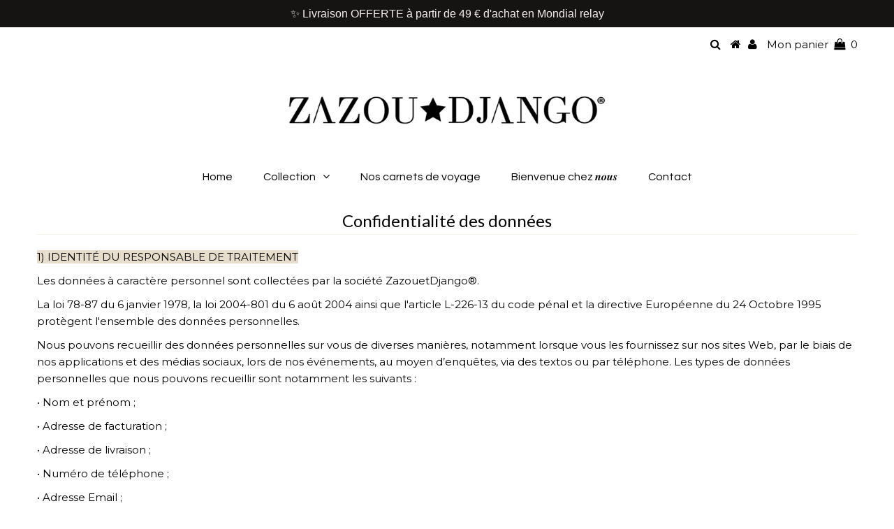

--- FILE ---
content_type: text/html; charset=utf-8
request_url: https://zazouetdjango.com/pages/confidentialite
body_size: 18219
content:
<!DOCTYPE html>
<!--[if lt IE 7 ]><html class="ie ie6" lang="en"> <![endif]-->
<!--[if IE 7 ]><html class="ie ie7" lang="en"> <![endif]-->
<!--[if IE 8 ]><html class="ie ie8" lang="en"> <![endif]-->
<!--[if (gte IE 9)|!(IE)]><!--><html lang="en"> <!--<![endif]-->
<head>
                



  <meta charset="utf-8" />
  

<meta property="og:type" content="website">
<meta property="og:title" content="Confidentialité des données">
<meta property="og:url" content="https://zazouetdjango.com/pages/confidentialite">

<meta property="og:description" content="1) IDENTITÉ DU RESPONSABLE DE TRAITEMENT Les données à caractère personnel sont collectées par la société ZazouetDjango®.  La loi 78-87 du 6 janvier 1978, la loi 2004-801 du 6 août 2004 ainsi que l&#39;article L-226-13 du code pénal et la directive Européenne du 24 Octobre 1995 protègent l&#39;ensemble des données personnelles">



<meta property="og:site_name" content="Zazou&amp;Django">



<meta name="twitter:card" content="summary">


<meta name="twitter:site" content="@">


  <!-- Basic Page Needs
================================================== -->

  <title>
    Confidentialité des données &ndash; Zazou&amp;Django
  </title>
  
  <meta name="description" content="1) IDENTITÉ DU RESPONSABLE DE TRAITEMENT Les données à caractère personnel sont collectées par la société ZazouetDjango®.  La loi 78-87 du 6 janvier 1978, la loi 2004-801 du 6 août 2004 ainsi que l&#39;article L-226-13 du code pénal et la directive Européenne du 24 Octobre 1995 protègent l&#39;ensemble des données personnelles" />
  
  <link rel="canonical" href="https://zazouetdjango.com/pages/confidentialite" />

  <!-- CSS
================================================== -->

  















  <link href='//fonts.googleapis.com/css?family=Lato:300,400,700' rel='stylesheet' type='text/css'>












  <link href='//fonts.googleapis.com/css?family=Montserrat:400,700' rel='stylesheet' type='text/css'>





















  <link href='//fonts.googleapis.com/css?family=Questrial' rel='stylesheet' type='text/css'>


















  <link href="//zazouetdjango.com/cdn/shop/t/76/assets/stylesheet.css?v=2168929748980777951768055222" rel="stylesheet" type="text/css" media="all" />
  <link href="//zazouetdjango.com/cdn/shop/t/76/assets/queries.css?v=26866010479752410391767860922" rel="stylesheet" type="text/css" media="all" />

  <!-- JS
================================================== -->

  <script type="text/javascript" src="//ajax.googleapis.com/ajax/libs/jquery/2.2.3/jquery.min.js"></script>

  <script src="//zazouetdjango.com/cdn/shop/t/76/assets/theme.js?v=182045134902041939851767860922" type="text/javascript"></script>
  <script src="//zazouetdjango.com/cdn/shopifycloud/storefront/assets/themes_support/option_selection-b017cd28.js" type="text/javascript"></script>

  

  <!--[if lt IE 9]>
<script src="//html5shim.googlecode.com/svn/trunk/html5.js"></script>
<![endif]-->

  <meta name="viewport" content="width=device-width, initial-scale=1, maximum-scale=1">

  

  
  <script>window.performance && window.performance.mark && window.performance.mark('shopify.content_for_header.start');</script><meta id="shopify-digital-wallet" name="shopify-digital-wallet" content="/31007780/digital_wallets/dialog">
<meta name="shopify-checkout-api-token" content="1a934918f9f13f79faf2f81c21d36425">
<meta id="in-context-paypal-metadata" data-shop-id="31007780" data-venmo-supported="false" data-environment="production" data-locale="fr_FR" data-paypal-v4="true" data-currency="EUR">
<script async="async" src="/checkouts/internal/preloads.js?locale=fr-FR"></script>
<link rel="preconnect" href="https://shop.app" crossorigin="anonymous">
<script async="async" src="https://shop.app/checkouts/internal/preloads.js?locale=fr-FR&shop_id=31007780" crossorigin="anonymous"></script>
<script id="apple-pay-shop-capabilities" type="application/json">{"shopId":31007780,"countryCode":"FR","currencyCode":"EUR","merchantCapabilities":["supports3DS"],"merchantId":"gid:\/\/shopify\/Shop\/31007780","merchantName":"Zazou\u0026Django","requiredBillingContactFields":["postalAddress","email","phone"],"requiredShippingContactFields":["postalAddress","email","phone"],"shippingType":"shipping","supportedNetworks":["visa","masterCard","amex","maestro"],"total":{"type":"pending","label":"Zazou\u0026Django","amount":"1.00"},"shopifyPaymentsEnabled":true,"supportsSubscriptions":true}</script>
<script id="shopify-features" type="application/json">{"accessToken":"1a934918f9f13f79faf2f81c21d36425","betas":["rich-media-storefront-analytics"],"domain":"zazouetdjango.com","predictiveSearch":true,"shopId":31007780,"locale":"fr"}</script>
<script>var Shopify = Shopify || {};
Shopify.shop = "zazouetdjango.myshopify.com";
Shopify.locale = "fr";
Shopify.currency = {"active":"EUR","rate":"1.0"};
Shopify.country = "FR";
Shopify.theme = {"name":"Copie de Copie de Copie de Copie de Copie de Co...","id":192340164945,"schema_name":"Testament","schema_version":"5.1.5","theme_store_id":623,"role":"main"};
Shopify.theme.handle = "null";
Shopify.theme.style = {"id":null,"handle":null};
Shopify.cdnHost = "zazouetdjango.com/cdn";
Shopify.routes = Shopify.routes || {};
Shopify.routes.root = "/";</script>
<script type="module">!function(o){(o.Shopify=o.Shopify||{}).modules=!0}(window);</script>
<script>!function(o){function n(){var o=[];function n(){o.push(Array.prototype.slice.apply(arguments))}return n.q=o,n}var t=o.Shopify=o.Shopify||{};t.loadFeatures=n(),t.autoloadFeatures=n()}(window);</script>
<script>
  window.ShopifyPay = window.ShopifyPay || {};
  window.ShopifyPay.apiHost = "shop.app\/pay";
  window.ShopifyPay.redirectState = null;
</script>
<script id="shop-js-analytics" type="application/json">{"pageType":"page"}</script>
<script defer="defer" async type="module" src="//zazouetdjango.com/cdn/shopifycloud/shop-js/modules/v2/client.init-shop-cart-sync_Lpn8ZOi5.fr.esm.js"></script>
<script defer="defer" async type="module" src="//zazouetdjango.com/cdn/shopifycloud/shop-js/modules/v2/chunk.common_X4Hu3kma.esm.js"></script>
<script defer="defer" async type="module" src="//zazouetdjango.com/cdn/shopifycloud/shop-js/modules/v2/chunk.modal_BV0V5IrV.esm.js"></script>
<script type="module">
  await import("//zazouetdjango.com/cdn/shopifycloud/shop-js/modules/v2/client.init-shop-cart-sync_Lpn8ZOi5.fr.esm.js");
await import("//zazouetdjango.com/cdn/shopifycloud/shop-js/modules/v2/chunk.common_X4Hu3kma.esm.js");
await import("//zazouetdjango.com/cdn/shopifycloud/shop-js/modules/v2/chunk.modal_BV0V5IrV.esm.js");

  window.Shopify.SignInWithShop?.initShopCartSync?.({"fedCMEnabled":true,"windoidEnabled":true});

</script>
<script>
  window.Shopify = window.Shopify || {};
  if (!window.Shopify.featureAssets) window.Shopify.featureAssets = {};
  window.Shopify.featureAssets['shop-js'] = {"shop-cart-sync":["modules/v2/client.shop-cart-sync_hBo3gat_.fr.esm.js","modules/v2/chunk.common_X4Hu3kma.esm.js","modules/v2/chunk.modal_BV0V5IrV.esm.js"],"init-fed-cm":["modules/v2/client.init-fed-cm_BoVeauXL.fr.esm.js","modules/v2/chunk.common_X4Hu3kma.esm.js","modules/v2/chunk.modal_BV0V5IrV.esm.js"],"init-shop-email-lookup-coordinator":["modules/v2/client.init-shop-email-lookup-coordinator_CX4-Y-CZ.fr.esm.js","modules/v2/chunk.common_X4Hu3kma.esm.js","modules/v2/chunk.modal_BV0V5IrV.esm.js"],"init-windoid":["modules/v2/client.init-windoid_iuUmw7cp.fr.esm.js","modules/v2/chunk.common_X4Hu3kma.esm.js","modules/v2/chunk.modal_BV0V5IrV.esm.js"],"shop-button":["modules/v2/client.shop-button_DumFxEIo.fr.esm.js","modules/v2/chunk.common_X4Hu3kma.esm.js","modules/v2/chunk.modal_BV0V5IrV.esm.js"],"shop-cash-offers":["modules/v2/client.shop-cash-offers_BPdnZcGX.fr.esm.js","modules/v2/chunk.common_X4Hu3kma.esm.js","modules/v2/chunk.modal_BV0V5IrV.esm.js"],"shop-toast-manager":["modules/v2/client.shop-toast-manager_sjv6XvZD.fr.esm.js","modules/v2/chunk.common_X4Hu3kma.esm.js","modules/v2/chunk.modal_BV0V5IrV.esm.js"],"init-shop-cart-sync":["modules/v2/client.init-shop-cart-sync_Lpn8ZOi5.fr.esm.js","modules/v2/chunk.common_X4Hu3kma.esm.js","modules/v2/chunk.modal_BV0V5IrV.esm.js"],"init-customer-accounts-sign-up":["modules/v2/client.init-customer-accounts-sign-up_DQVKlaja.fr.esm.js","modules/v2/client.shop-login-button_DkHUpD44.fr.esm.js","modules/v2/chunk.common_X4Hu3kma.esm.js","modules/v2/chunk.modal_BV0V5IrV.esm.js"],"pay-button":["modules/v2/client.pay-button_DN6Ek-nh.fr.esm.js","modules/v2/chunk.common_X4Hu3kma.esm.js","modules/v2/chunk.modal_BV0V5IrV.esm.js"],"init-customer-accounts":["modules/v2/client.init-customer-accounts_BQOJrVdv.fr.esm.js","modules/v2/client.shop-login-button_DkHUpD44.fr.esm.js","modules/v2/chunk.common_X4Hu3kma.esm.js","modules/v2/chunk.modal_BV0V5IrV.esm.js"],"avatar":["modules/v2/client.avatar_BTnouDA3.fr.esm.js"],"init-shop-for-new-customer-accounts":["modules/v2/client.init-shop-for-new-customer-accounts_DW7xpOCZ.fr.esm.js","modules/v2/client.shop-login-button_DkHUpD44.fr.esm.js","modules/v2/chunk.common_X4Hu3kma.esm.js","modules/v2/chunk.modal_BV0V5IrV.esm.js"],"shop-follow-button":["modules/v2/client.shop-follow-button_CXr7UFuQ.fr.esm.js","modules/v2/chunk.common_X4Hu3kma.esm.js","modules/v2/chunk.modal_BV0V5IrV.esm.js"],"checkout-modal":["modules/v2/client.checkout-modal_CXg0VCPn.fr.esm.js","modules/v2/chunk.common_X4Hu3kma.esm.js","modules/v2/chunk.modal_BV0V5IrV.esm.js"],"shop-login-button":["modules/v2/client.shop-login-button_DkHUpD44.fr.esm.js","modules/v2/chunk.common_X4Hu3kma.esm.js","modules/v2/chunk.modal_BV0V5IrV.esm.js"],"lead-capture":["modules/v2/client.lead-capture_C9SxlK5K.fr.esm.js","modules/v2/chunk.common_X4Hu3kma.esm.js","modules/v2/chunk.modal_BV0V5IrV.esm.js"],"shop-login":["modules/v2/client.shop-login_DQBEMTrD.fr.esm.js","modules/v2/chunk.common_X4Hu3kma.esm.js","modules/v2/chunk.modal_BV0V5IrV.esm.js"],"payment-terms":["modules/v2/client.payment-terms_CokxZuo0.fr.esm.js","modules/v2/chunk.common_X4Hu3kma.esm.js","modules/v2/chunk.modal_BV0V5IrV.esm.js"]};
</script>
<script>(function() {
  var isLoaded = false;
  function asyncLoad() {
    if (isLoaded) return;
    isLoaded = true;
    var urls = ["https:\/\/shopify.covet.pics\/covet-pics-widget-inject.js?shop=zazouetdjango.myshopify.com","https:\/\/loox.io\/widget\/EJZmvb0TAo\/loox.1644487234532.js?shop=zazouetdjango.myshopify.com","https:\/\/cdn.seguno.com\/storefront.js?v=1.0.0\u0026id=bb15a62b9b6b4ee1affb8725c93d82e1\u0026bv=1710923649000\u0026cv=1642495027000\u0026shop=zazouetdjango.myshopify.com","https:\/\/cdn.shopify.com\/s\/files\/1\/3100\/7780\/t\/51\/assets\/booster_eu_cookie_31007780.js?v=1705059605\u0026shop=zazouetdjango.myshopify.com"];
    for (var i = 0; i < urls.length; i++) {
      var s = document.createElement('script');
      s.type = 'text/javascript';
      s.async = true;
      s.src = urls[i];
      var x = document.getElementsByTagName('script')[0];
      x.parentNode.insertBefore(s, x);
    }
  };
  if(window.attachEvent) {
    window.attachEvent('onload', asyncLoad);
  } else {
    window.addEventListener('load', asyncLoad, false);
  }
})();</script>
<script id="__st">var __st={"a":31007780,"offset":3600,"reqid":"24cad447-5aa4-49d2-bd87-1ef703b4cef7-1769919800","pageurl":"zazouetdjango.com\/pages\/confidentialite","s":"pages-48736469074","u":"6ef17e05eeb7","p":"page","rtyp":"page","rid":48736469074};</script>
<script>window.ShopifyPaypalV4VisibilityTracking = true;</script>
<script id="captcha-bootstrap">!function(){'use strict';const t='contact',e='account',n='new_comment',o=[[t,t],['blogs',n],['comments',n],[t,'customer']],c=[[e,'customer_login'],[e,'guest_login'],[e,'recover_customer_password'],[e,'create_customer']],r=t=>t.map((([t,e])=>`form[action*='/${t}']:not([data-nocaptcha='true']) input[name='form_type'][value='${e}']`)).join(','),a=t=>()=>t?[...document.querySelectorAll(t)].map((t=>t.form)):[];function s(){const t=[...o],e=r(t);return a(e)}const i='password',u='form_key',d=['recaptcha-v3-token','g-recaptcha-response','h-captcha-response',i],f=()=>{try{return window.sessionStorage}catch{return}},m='__shopify_v',_=t=>t.elements[u];function p(t,e,n=!1){try{const o=window.sessionStorage,c=JSON.parse(o.getItem(e)),{data:r}=function(t){const{data:e,action:n}=t;return t[m]||n?{data:e,action:n}:{data:t,action:n}}(c);for(const[e,n]of Object.entries(r))t.elements[e]&&(t.elements[e].value=n);n&&o.removeItem(e)}catch(o){console.error('form repopulation failed',{error:o})}}const l='form_type',E='cptcha';function T(t){t.dataset[E]=!0}const w=window,h=w.document,L='Shopify',v='ce_forms',y='captcha';let A=!1;((t,e)=>{const n=(g='f06e6c50-85a8-45c8-87d0-21a2b65856fe',I='https://cdn.shopify.com/shopifycloud/storefront-forms-hcaptcha/ce_storefront_forms_captcha_hcaptcha.v1.5.2.iife.js',D={infoText:'Protégé par hCaptcha',privacyText:'Confidentialité',termsText:'Conditions'},(t,e,n)=>{const o=w[L][v],c=o.bindForm;if(c)return c(t,g,e,D).then(n);var r;o.q.push([[t,g,e,D],n]),r=I,A||(h.body.append(Object.assign(h.createElement('script'),{id:'captcha-provider',async:!0,src:r})),A=!0)});var g,I,D;w[L]=w[L]||{},w[L][v]=w[L][v]||{},w[L][v].q=[],w[L][y]=w[L][y]||{},w[L][y].protect=function(t,e){n(t,void 0,e),T(t)},Object.freeze(w[L][y]),function(t,e,n,w,h,L){const[v,y,A,g]=function(t,e,n){const i=e?o:[],u=t?c:[],d=[...i,...u],f=r(d),m=r(i),_=r(d.filter((([t,e])=>n.includes(e))));return[a(f),a(m),a(_),s()]}(w,h,L),I=t=>{const e=t.target;return e instanceof HTMLFormElement?e:e&&e.form},D=t=>v().includes(t);t.addEventListener('submit',(t=>{const e=I(t);if(!e)return;const n=D(e)&&!e.dataset.hcaptchaBound&&!e.dataset.recaptchaBound,o=_(e),c=g().includes(e)&&(!o||!o.value);(n||c)&&t.preventDefault(),c&&!n&&(function(t){try{if(!f())return;!function(t){const e=f();if(!e)return;const n=_(t);if(!n)return;const o=n.value;o&&e.removeItem(o)}(t);const e=Array.from(Array(32),(()=>Math.random().toString(36)[2])).join('');!function(t,e){_(t)||t.append(Object.assign(document.createElement('input'),{type:'hidden',name:u})),t.elements[u].value=e}(t,e),function(t,e){const n=f();if(!n)return;const o=[...t.querySelectorAll(`input[type='${i}']`)].map((({name:t})=>t)),c=[...d,...o],r={};for(const[a,s]of new FormData(t).entries())c.includes(a)||(r[a]=s);n.setItem(e,JSON.stringify({[m]:1,action:t.action,data:r}))}(t,e)}catch(e){console.error('failed to persist form',e)}}(e),e.submit())}));const S=(t,e)=>{t&&!t.dataset[E]&&(n(t,e.some((e=>e===t))),T(t))};for(const o of['focusin','change'])t.addEventListener(o,(t=>{const e=I(t);D(e)&&S(e,y())}));const B=e.get('form_key'),M=e.get(l),P=B&&M;t.addEventListener('DOMContentLoaded',(()=>{const t=y();if(P)for(const e of t)e.elements[l].value===M&&p(e,B);[...new Set([...A(),...v().filter((t=>'true'===t.dataset.shopifyCaptcha))])].forEach((e=>S(e,t)))}))}(h,new URLSearchParams(w.location.search),n,t,e,['guest_login'])})(!0,!0)}();</script>
<script integrity="sha256-4kQ18oKyAcykRKYeNunJcIwy7WH5gtpwJnB7kiuLZ1E=" data-source-attribution="shopify.loadfeatures" defer="defer" src="//zazouetdjango.com/cdn/shopifycloud/storefront/assets/storefront/load_feature-a0a9edcb.js" crossorigin="anonymous"></script>
<script crossorigin="anonymous" defer="defer" src="//zazouetdjango.com/cdn/shopifycloud/storefront/assets/shopify_pay/storefront-65b4c6d7.js?v=20250812"></script>
<script data-source-attribution="shopify.dynamic_checkout.dynamic.init">var Shopify=Shopify||{};Shopify.PaymentButton=Shopify.PaymentButton||{isStorefrontPortableWallets:!0,init:function(){window.Shopify.PaymentButton.init=function(){};var t=document.createElement("script");t.src="https://zazouetdjango.com/cdn/shopifycloud/portable-wallets/latest/portable-wallets.fr.js",t.type="module",document.head.appendChild(t)}};
</script>
<script data-source-attribution="shopify.dynamic_checkout.buyer_consent">
  function portableWalletsHideBuyerConsent(e){var t=document.getElementById("shopify-buyer-consent"),n=document.getElementById("shopify-subscription-policy-button");t&&n&&(t.classList.add("hidden"),t.setAttribute("aria-hidden","true"),n.removeEventListener("click",e))}function portableWalletsShowBuyerConsent(e){var t=document.getElementById("shopify-buyer-consent"),n=document.getElementById("shopify-subscription-policy-button");t&&n&&(t.classList.remove("hidden"),t.removeAttribute("aria-hidden"),n.addEventListener("click",e))}window.Shopify?.PaymentButton&&(window.Shopify.PaymentButton.hideBuyerConsent=portableWalletsHideBuyerConsent,window.Shopify.PaymentButton.showBuyerConsent=portableWalletsShowBuyerConsent);
</script>
<script data-source-attribution="shopify.dynamic_checkout.cart.bootstrap">document.addEventListener("DOMContentLoaded",(function(){function t(){return document.querySelector("shopify-accelerated-checkout-cart, shopify-accelerated-checkout")}if(t())Shopify.PaymentButton.init();else{new MutationObserver((function(e,n){t()&&(Shopify.PaymentButton.init(),n.disconnect())})).observe(document.body,{childList:!0,subtree:!0})}}));
</script>
<link id="shopify-accelerated-checkout-styles" rel="stylesheet" media="screen" href="https://zazouetdjango.com/cdn/shopifycloud/portable-wallets/latest/accelerated-checkout-backwards-compat.css" crossorigin="anonymous">
<style id="shopify-accelerated-checkout-cart">
        #shopify-buyer-consent {
  margin-top: 1em;
  display: inline-block;
  width: 100%;
}

#shopify-buyer-consent.hidden {
  display: none;
}

#shopify-subscription-policy-button {
  background: none;
  border: none;
  padding: 0;
  text-decoration: underline;
  font-size: inherit;
  cursor: pointer;
}

#shopify-subscription-policy-button::before {
  box-shadow: none;
}

      </style>

<script>window.performance && window.performance.mark && window.performance.mark('shopify.content_for_header.end');</script>
  <script type="text/javascript">
    new WOW().init();
  </script>
  <link rel="next" href="/next"/>
  <link rel="prev" href="/prev"/>
<!-- "snippets/weglot_hreftags.liquid" was not rendered, the associated app was uninstalled -->

<!-- "snippets/weglot_switcher.liquid" was not rendered, the associated app was uninstalled -->
<script type="text/javascript">var ryviu_user_settings = {"design_settings":{"client_theme":"masonry","date":"d\/M\/yyyy","colection":true,"no_review":true,"reviews_per_page":"10","sort":"late","verify_reply":true,"verify_review":true,"defaultDate":"dd\/MM\/yy","showing":30,"no_number":false,"defautDate":"d\/M\/yyyy"},"form":{"colorTitle":"#696969","colorInput":"#464646","colorNotice":"#dd2c00","colorStarForm":"#ececec","starActivecolor":"#fdbc00","colorSubmit":"#ffffff","backgroundSubmit":"#00aeef","showtitleForm":true,"showTitle":true,"autoPublish":true,"loadAfterContentLoaded":true,"titleName":"Your Name","placeholderName":"John Smith","titleForm":"Rate Us","titleSuccess":"Thank you! Your review is submited.","noticeName":"Your name is required field","titleEmail":"Your Email","placeholderEmail":"example@yourdomain.com","noticeEmail":"Your email is required and valid email","titleSubject":"Review Title","placeholderSubject":"Look great","noticeSubject":"Title is required field","titleMessenger":"Review Content","noticeMessenger":"Your review is required field","placeholderMessenger":"Write something","titleSubmit":"SUBMIT YOUR REVIEWS"},"import_settings":{"disable_empty_reviews":true,"disable_less_reviews":3,"inCountries":[],"nameAuto":true,"number_export":20,"only_images":false,"remove_text":"","translate":true},"mail_settings":{"enableOrderHook":true,"autoSendRequest":true,"requestReviewTemplate":"default","questionTemplate":"default","replyTemplate":"default","newReviewNotice":true,"notiToCustomer":true,"notiToAdmin":true,"email_from_name":"Ryviu","email_from":"info@ryviu.io"},"questions":{"answer_form":"Your answers","answer_text":"Answer question","ask_community_text":"Ask the community","by_text":"Author","community_text":"Ask the community here","des_form":"Ask a question to the community here","email_form":"Your E-Mail Adresse","helpful_text":"Most helpful","input_text":"Have a question? Search for answers","name_form":"Your Name","newest_text":"Latest New","notice_form":"Complete before submitting","of_text":"of","on_text":"am","placeholder_answer_form":"Answer is a required field!","placeholder_question_form":"Question is a required field!","question_answer_form":"Question","question_form":"Your question","questions_text":"questions","showing_text":"Show","submit_answer_form":"Send a reply","submit_form":"Send a question","titleCustomer":"","title_answer_form":"Answer question","title_form":"No answer found?","write_question_text":"Ask a question"},"review_widget":{"star":1,"hidedate":false,"noreview":true,"showspam":true,"style":"style2","order_by":"late","starStyle":"style1","starActiveStyle":"style1","starcolor":"#e6e6e6","dateSelect":"dateDefaut","title":true,"noavatar":false,"nostars":false,"customDate":"dd\/MM\/yy","starActivecolor":"#CBB894","colorTitle":"#6c8187","colorAvatar":"#f8f8f8","colorWrite":"#ffffff","backgroundWrite":"rgb(203, 184, 148)","colorVerified":"#05d92d","nowrite":false,"disablePurchase":false,"disableWidget":false,"disableReply":false,"disableHelpul":false,"nolastname":false,"hideFlag":false,"payment_type":"Monthly","reviewText":"Avis","outofText":"out of","starsText":"\u00e9toiles","helpulText":"Besoin d'aide ?","ryplyText":"Commentaires","latestText":"Derniers post\u00e9s","oldestText":"Plus anciens","tstar5":"Excellent","tstar4":"Tr\u00e8s bien","tstar3":"Moyen","tstar2":"Mauvais","tstar1":"Tr\u00e8s mauvais","showingText":"Voir","ofText":"de","reviewsText":"Avis","noReviews":"No reviews","firstReview":"Write a first review now","showText":"Show:","sortbyText":"Sort by:","titleWrite":"\u00c9crire un avis","textVerified":"Achat v\u00e9rifi\u00e9","titleCustomer":"Avis clients","backgroundRyviu":"transparent","paddingTop":"0","paddingLeft":"0","paddingRight":"0","paddingBottom":"0","borderWidth":"0","borderStyle":"solid","borderColor":"#ffffff","show_title_customer":false,"filter_reviews":"all","filter_reviews_local":"US","random_from":0,"random_to":20,"starHeight":13,"reviewTotalText":"Avis","reviewTotalTexts":"Avis","customerPhotos":"Photos clients","filter_review":"Filtrer avis","filter_photo":"Avec photos","filter_replies":"Avec r\u00e9ponses","clearText":"Effacer","replyText":"R\u00e9pondre","repliesText":"R\u00e9ponses","filter_list":"Filtrer","starText":"\u00c9toile","thankYou":"Merci !","clear_all":"Effacer tout","submitDoneText":"Votre avis a bien \u00e9t\u00e9 envoy\u00e9","average":"Note"}};</script>
	  
<!-- RYVIU APP :: Settings global -->	
    <script>
        var ryviu_global_settings = {"design_settings":{"client_theme":"masonry","date":"d\/M\/yyyy","colection":true,"no_review":true,"reviews_per_page":"10","sort":"late","verify_reply":true,"verify_review":true,"defaultDate":"dd\/MM\/yy","showing":30,"no_number":false,"defautDate":"d\/M\/yyyy"},"form":{"colorTitle":"#696969","colorInput":"#464646","colorNotice":"#dd2c00","colorStarForm":"#ececec","starActivecolor":"#fdbc00","colorSubmit":"#ffffff","backgroundSubmit":"#00aeef","showtitleForm":true,"showTitle":true,"autoPublish":true,"loadAfterContentLoaded":true,"titleName":"Your Name","placeholderName":"John Smith","titleForm":"Rate Us","titleSuccess":"Thank you! Your review is submited.","noticeName":"Your name is required field","titleEmail":"Your Email","placeholderEmail":"example@yourdomain.com","noticeEmail":"Your email is required and valid email","titleSubject":"Review Title","placeholderSubject":"Look great","noticeSubject":"Title is required field","titleMessenger":"Review Content","noticeMessenger":"Your review is required field","placeholderMessenger":"Write something","titleSubmit":"SUBMIT YOUR REVIEWS"},"import_settings":{"disable_empty_reviews":true,"disable_less_reviews":3,"inCountries":[],"nameAuto":true,"number_export":20,"only_images":false,"remove_text":"","translate":true},"mail_settings":{"enableOrderHook":true,"autoSendRequest":true,"requestReviewTemplate":"default","questionTemplate":"default","replyTemplate":"default","newReviewNotice":true,"notiToCustomer":true,"notiToAdmin":true,"email_from_name":"Ryviu","email_from":"info@ryviu.io"},"questions":{"answer_form":"Your answers","answer_text":"Answer question","ask_community_text":"Ask the community","by_text":"Author","community_text":"Ask the community here","des_form":"Ask a question to the community here","email_form":"Your E-Mail Adresse","helpful_text":"Most helpful","input_text":"Have a question? Search for answers","name_form":"Your Name","newest_text":"Latest New","notice_form":"Complete before submitting","of_text":"of","on_text":"am","placeholder_answer_form":"Answer is a required field!","placeholder_question_form":"Question is a required field!","question_answer_form":"Question","question_form":"Your question","questions_text":"questions","showing_text":"Show","submit_answer_form":"Send a reply","submit_form":"Send a question","titleCustomer":"","title_answer_form":"Answer question","title_form":"No answer found?","write_question_text":"Ask a question"},"review_widget":{"star":1,"hidedate":false,"noreview":true,"showspam":true,"style":"style2","order_by":"late","starStyle":"style1","starActiveStyle":"style1","starcolor":"#e6e6e6","dateSelect":"dateDefaut","title":true,"noavatar":false,"nostars":false,"customDate":"dd\/MM\/yy","starActivecolor":"#CBB894","colorTitle":"#6c8187","colorAvatar":"#f8f8f8","colorWrite":"#ffffff","backgroundWrite":"rgb(203, 184, 148)","colorVerified":"#05d92d","nowrite":false,"disablePurchase":false,"disableWidget":false,"disableReply":false,"disableHelpul":false,"nolastname":false,"hideFlag":false,"payment_type":"Monthly","reviewText":"Avis","outofText":"out of","starsText":"\u00e9toiles","helpulText":"Besoin d'aide ?","ryplyText":"Commentaires","latestText":"Derniers post\u00e9s","oldestText":"Plus anciens","tstar5":"Excellent","tstar4":"Tr\u00e8s bien","tstar3":"Moyen","tstar2":"Mauvais","tstar1":"Tr\u00e8s mauvais","showingText":"Voir","ofText":"de","reviewsText":"Avis","noReviews":"No reviews","firstReview":"Write a first review now","showText":"Show:","sortbyText":"Sort by:","titleWrite":"\u00c9crire un avis","textVerified":"Achat v\u00e9rifi\u00e9","titleCustomer":"Avis clients","backgroundRyviu":"transparent","paddingTop":"0","paddingLeft":"0","paddingRight":"0","paddingBottom":"0","borderWidth":"0","borderStyle":"solid","borderColor":"#ffffff","show_title_customer":false,"filter_reviews":"all","filter_reviews_local":"US","random_from":0,"random_to":20,"starHeight":13,"reviewTotalText":"Avis","reviewTotalTexts":"Avis","customerPhotos":"Photos clients","filter_review":"Filtrer avis","filter_photo":"Avec photos","filter_replies":"Avec r\u00e9ponses","clearText":"Effacer","replyText":"R\u00e9pondre","repliesText":"R\u00e9ponses","filter_list":"Filtrer","starText":"\u00c9toile","thankYou":"Merci !","clear_all":"Effacer tout","submitDoneText":"Votre avis a bien \u00e9t\u00e9 envoy\u00e9","average":"Note"}};
    </script>
<!-- RYVIU APP -->
  <meta name="facebook-domain-verification" content="urowyedg606ymgoje8hmwbzuk49jzw" />

	<script>var loox_global_hash = '1769887746217';</script><script>var loox_pop_active = true;var loox_pop_display = {"home_page":false,"product_page":true,"cart_page":true,"other_pages":false};</script><script>var loox_floating_widget = {"active":true,"rtl":false,"default_text":"Avis","position":"right","button_text":"Avis","button_bg_color":"333333","button_text_color":"FFFFFF","display_on_home_page":true,"display_on_product_page":true,"display_on_cart_page":true,"display_on_other_pages":true,"hide_on_mobile":false,"border_radius":{"key":"extraRounded","value":"16px","label":"Extra Rounded"},"orientation":"default"};
</script><style>.loox-reviews-default { max-width: 1200px; margin: 0 auto; }.loox-rating .loox-icon { color:#000000; }
:root { --lxs-rating-icon-color: #000000; }</style>
<script>
  var variantStock = {};
</script>
<script src="https://cdn.shopify.com/extensions/8d2c31d3-a828-4daf-820f-80b7f8e01c39/nova-eu-cookie-bar-gdpr-4/assets/nova-cookie-app-embed.js" type="text/javascript" defer="defer"></script>
<link href="https://cdn.shopify.com/extensions/8d2c31d3-a828-4daf-820f-80b7f8e01c39/nova-eu-cookie-bar-gdpr-4/assets/nova-cookie.css" rel="stylesheet" type="text/css" media="all">
<meta property="og:image" content="https://cdn.shopify.com/s/files/1/3100/7780/files/test-logo-zd-etoile.jpg?height=628&pad_color=ffffff&v=1699373701&width=1200" />
<meta property="og:image:secure_url" content="https://cdn.shopify.com/s/files/1/3100/7780/files/test-logo-zd-etoile.jpg?height=628&pad_color=ffffff&v=1699373701&width=1200" />
<meta property="og:image:width" content="1200" />
<meta property="og:image:height" content="628" />
<link href="https://monorail-edge.shopifysvc.com" rel="dns-prefetch">
<script>(function(){if ("sendBeacon" in navigator && "performance" in window) {try {var session_token_from_headers = performance.getEntriesByType('navigation')[0].serverTiming.find(x => x.name == '_s').description;} catch {var session_token_from_headers = undefined;}var session_cookie_matches = document.cookie.match(/_shopify_s=([^;]*)/);var session_token_from_cookie = session_cookie_matches && session_cookie_matches.length === 2 ? session_cookie_matches[1] : "";var session_token = session_token_from_headers || session_token_from_cookie || "";function handle_abandonment_event(e) {var entries = performance.getEntries().filter(function(entry) {return /monorail-edge.shopifysvc.com/.test(entry.name);});if (!window.abandonment_tracked && entries.length === 0) {window.abandonment_tracked = true;var currentMs = Date.now();var navigation_start = performance.timing.navigationStart;var payload = {shop_id: 31007780,url: window.location.href,navigation_start,duration: currentMs - navigation_start,session_token,page_type: "page"};window.navigator.sendBeacon("https://monorail-edge.shopifysvc.com/v1/produce", JSON.stringify({schema_id: "online_store_buyer_site_abandonment/1.1",payload: payload,metadata: {event_created_at_ms: currentMs,event_sent_at_ms: currentMs}}));}}window.addEventListener('pagehide', handle_abandonment_event);}}());</script>
<script id="web-pixels-manager-setup">(function e(e,d,r,n,o){if(void 0===o&&(o={}),!Boolean(null===(a=null===(i=window.Shopify)||void 0===i?void 0:i.analytics)||void 0===a?void 0:a.replayQueue)){var i,a;window.Shopify=window.Shopify||{};var t=window.Shopify;t.analytics=t.analytics||{};var s=t.analytics;s.replayQueue=[],s.publish=function(e,d,r){return s.replayQueue.push([e,d,r]),!0};try{self.performance.mark("wpm:start")}catch(e){}var l=function(){var e={modern:/Edge?\/(1{2}[4-9]|1[2-9]\d|[2-9]\d{2}|\d{4,})\.\d+(\.\d+|)|Firefox\/(1{2}[4-9]|1[2-9]\d|[2-9]\d{2}|\d{4,})\.\d+(\.\d+|)|Chrom(ium|e)\/(9{2}|\d{3,})\.\d+(\.\d+|)|(Maci|X1{2}).+ Version\/(15\.\d+|(1[6-9]|[2-9]\d|\d{3,})\.\d+)([,.]\d+|)( \(\w+\)|)( Mobile\/\w+|) Safari\/|Chrome.+OPR\/(9{2}|\d{3,})\.\d+\.\d+|(CPU[ +]OS|iPhone[ +]OS|CPU[ +]iPhone|CPU IPhone OS|CPU iPad OS)[ +]+(15[._]\d+|(1[6-9]|[2-9]\d|\d{3,})[._]\d+)([._]\d+|)|Android:?[ /-](13[3-9]|1[4-9]\d|[2-9]\d{2}|\d{4,})(\.\d+|)(\.\d+|)|Android.+Firefox\/(13[5-9]|1[4-9]\d|[2-9]\d{2}|\d{4,})\.\d+(\.\d+|)|Android.+Chrom(ium|e)\/(13[3-9]|1[4-9]\d|[2-9]\d{2}|\d{4,})\.\d+(\.\d+|)|SamsungBrowser\/([2-9]\d|\d{3,})\.\d+/,legacy:/Edge?\/(1[6-9]|[2-9]\d|\d{3,})\.\d+(\.\d+|)|Firefox\/(5[4-9]|[6-9]\d|\d{3,})\.\d+(\.\d+|)|Chrom(ium|e)\/(5[1-9]|[6-9]\d|\d{3,})\.\d+(\.\d+|)([\d.]+$|.*Safari\/(?![\d.]+ Edge\/[\d.]+$))|(Maci|X1{2}).+ Version\/(10\.\d+|(1[1-9]|[2-9]\d|\d{3,})\.\d+)([,.]\d+|)( \(\w+\)|)( Mobile\/\w+|) Safari\/|Chrome.+OPR\/(3[89]|[4-9]\d|\d{3,})\.\d+\.\d+|(CPU[ +]OS|iPhone[ +]OS|CPU[ +]iPhone|CPU IPhone OS|CPU iPad OS)[ +]+(10[._]\d+|(1[1-9]|[2-9]\d|\d{3,})[._]\d+)([._]\d+|)|Android:?[ /-](13[3-9]|1[4-9]\d|[2-9]\d{2}|\d{4,})(\.\d+|)(\.\d+|)|Mobile Safari.+OPR\/([89]\d|\d{3,})\.\d+\.\d+|Android.+Firefox\/(13[5-9]|1[4-9]\d|[2-9]\d{2}|\d{4,})\.\d+(\.\d+|)|Android.+Chrom(ium|e)\/(13[3-9]|1[4-9]\d|[2-9]\d{2}|\d{4,})\.\d+(\.\d+|)|Android.+(UC? ?Browser|UCWEB|U3)[ /]?(15\.([5-9]|\d{2,})|(1[6-9]|[2-9]\d|\d{3,})\.\d+)\.\d+|SamsungBrowser\/(5\.\d+|([6-9]|\d{2,})\.\d+)|Android.+MQ{2}Browser\/(14(\.(9|\d{2,})|)|(1[5-9]|[2-9]\d|\d{3,})(\.\d+|))(\.\d+|)|K[Aa][Ii]OS\/(3\.\d+|([4-9]|\d{2,})\.\d+)(\.\d+|)/},d=e.modern,r=e.legacy,n=navigator.userAgent;return n.match(d)?"modern":n.match(r)?"legacy":"unknown"}(),u="modern"===l?"modern":"legacy",c=(null!=n?n:{modern:"",legacy:""})[u],f=function(e){return[e.baseUrl,"/wpm","/b",e.hashVersion,"modern"===e.buildTarget?"m":"l",".js"].join("")}({baseUrl:d,hashVersion:r,buildTarget:u}),m=function(e){var d=e.version,r=e.bundleTarget,n=e.surface,o=e.pageUrl,i=e.monorailEndpoint;return{emit:function(e){var a=e.status,t=e.errorMsg,s=(new Date).getTime(),l=JSON.stringify({metadata:{event_sent_at_ms:s},events:[{schema_id:"web_pixels_manager_load/3.1",payload:{version:d,bundle_target:r,page_url:o,status:a,surface:n,error_msg:t},metadata:{event_created_at_ms:s}}]});if(!i)return console&&console.warn&&console.warn("[Web Pixels Manager] No Monorail endpoint provided, skipping logging."),!1;try{return self.navigator.sendBeacon.bind(self.navigator)(i,l)}catch(e){}var u=new XMLHttpRequest;try{return u.open("POST",i,!0),u.setRequestHeader("Content-Type","text/plain"),u.send(l),!0}catch(e){return console&&console.warn&&console.warn("[Web Pixels Manager] Got an unhandled error while logging to Monorail."),!1}}}}({version:r,bundleTarget:l,surface:e.surface,pageUrl:self.location.href,monorailEndpoint:e.monorailEndpoint});try{o.browserTarget=l,function(e){var d=e.src,r=e.async,n=void 0===r||r,o=e.onload,i=e.onerror,a=e.sri,t=e.scriptDataAttributes,s=void 0===t?{}:t,l=document.createElement("script"),u=document.querySelector("head"),c=document.querySelector("body");if(l.async=n,l.src=d,a&&(l.integrity=a,l.crossOrigin="anonymous"),s)for(var f in s)if(Object.prototype.hasOwnProperty.call(s,f))try{l.dataset[f]=s[f]}catch(e){}if(o&&l.addEventListener("load",o),i&&l.addEventListener("error",i),u)u.appendChild(l);else{if(!c)throw new Error("Did not find a head or body element to append the script");c.appendChild(l)}}({src:f,async:!0,onload:function(){if(!function(){var e,d;return Boolean(null===(d=null===(e=window.Shopify)||void 0===e?void 0:e.analytics)||void 0===d?void 0:d.initialized)}()){var d=window.webPixelsManager.init(e)||void 0;if(d){var r=window.Shopify.analytics;r.replayQueue.forEach((function(e){var r=e[0],n=e[1],o=e[2];d.publishCustomEvent(r,n,o)})),r.replayQueue=[],r.publish=d.publishCustomEvent,r.visitor=d.visitor,r.initialized=!0}}},onerror:function(){return m.emit({status:"failed",errorMsg:"".concat(f," has failed to load")})},sri:function(e){var d=/^sha384-[A-Za-z0-9+/=]+$/;return"string"==typeof e&&d.test(e)}(c)?c:"",scriptDataAttributes:o}),m.emit({status:"loading"})}catch(e){m.emit({status:"failed",errorMsg:(null==e?void 0:e.message)||"Unknown error"})}}})({shopId: 31007780,storefrontBaseUrl: "https://zazouetdjango.com",extensionsBaseUrl: "https://extensions.shopifycdn.com/cdn/shopifycloud/web-pixels-manager",monorailEndpoint: "https://monorail-edge.shopifysvc.com/unstable/produce_batch",surface: "storefront-renderer",enabledBetaFlags: ["2dca8a86"],webPixelsConfigList: [{"id":"497287505","configuration":"{\"pixel_id\":\"237536633743242\",\"pixel_type\":\"facebook_pixel\",\"metaapp_system_user_token\":\"-\"}","eventPayloadVersion":"v1","runtimeContext":"OPEN","scriptVersion":"ca16bc87fe92b6042fbaa3acc2fbdaa6","type":"APP","apiClientId":2329312,"privacyPurposes":["ANALYTICS","MARKETING","SALE_OF_DATA"],"dataSharingAdjustments":{"protectedCustomerApprovalScopes":["read_customer_address","read_customer_email","read_customer_name","read_customer_personal_data","read_customer_phone"]}},{"id":"197001553","eventPayloadVersion":"v1","runtimeContext":"LAX","scriptVersion":"1","type":"CUSTOM","privacyPurposes":["ANALYTICS"],"name":"Google Analytics tag (migrated)"},{"id":"shopify-app-pixel","configuration":"{}","eventPayloadVersion":"v1","runtimeContext":"STRICT","scriptVersion":"0450","apiClientId":"shopify-pixel","type":"APP","privacyPurposes":["ANALYTICS","MARKETING"]},{"id":"shopify-custom-pixel","eventPayloadVersion":"v1","runtimeContext":"LAX","scriptVersion":"0450","apiClientId":"shopify-pixel","type":"CUSTOM","privacyPurposes":["ANALYTICS","MARKETING"]}],isMerchantRequest: false,initData: {"shop":{"name":"Zazou\u0026Django","paymentSettings":{"currencyCode":"EUR"},"myshopifyDomain":"zazouetdjango.myshopify.com","countryCode":"FR","storefrontUrl":"https:\/\/zazouetdjango.com"},"customer":null,"cart":null,"checkout":null,"productVariants":[],"purchasingCompany":null},},"https://zazouetdjango.com/cdn","1d2a099fw23dfb22ep557258f5m7a2edbae",{"modern":"","legacy":""},{"shopId":"31007780","storefrontBaseUrl":"https:\/\/zazouetdjango.com","extensionBaseUrl":"https:\/\/extensions.shopifycdn.com\/cdn\/shopifycloud\/web-pixels-manager","surface":"storefront-renderer","enabledBetaFlags":"[\"2dca8a86\"]","isMerchantRequest":"false","hashVersion":"1d2a099fw23dfb22ep557258f5m7a2edbae","publish":"custom","events":"[[\"page_viewed\",{}]]"});</script><script>
  window.ShopifyAnalytics = window.ShopifyAnalytics || {};
  window.ShopifyAnalytics.meta = window.ShopifyAnalytics.meta || {};
  window.ShopifyAnalytics.meta.currency = 'EUR';
  var meta = {"page":{"pageType":"page","resourceType":"page","resourceId":48736469074,"requestId":"24cad447-5aa4-49d2-bd87-1ef703b4cef7-1769919800"}};
  for (var attr in meta) {
    window.ShopifyAnalytics.meta[attr] = meta[attr];
  }
</script>
<script class="analytics">
  (function () {
    var customDocumentWrite = function(content) {
      var jquery = null;

      if (window.jQuery) {
        jquery = window.jQuery;
      } else if (window.Checkout && window.Checkout.$) {
        jquery = window.Checkout.$;
      }

      if (jquery) {
        jquery('body').append(content);
      }
    };

    var hasLoggedConversion = function(token) {
      if (token) {
        return document.cookie.indexOf('loggedConversion=' + token) !== -1;
      }
      return false;
    }

    var setCookieIfConversion = function(token) {
      if (token) {
        var twoMonthsFromNow = new Date(Date.now());
        twoMonthsFromNow.setMonth(twoMonthsFromNow.getMonth() + 2);

        document.cookie = 'loggedConversion=' + token + '; expires=' + twoMonthsFromNow;
      }
    }

    var trekkie = window.ShopifyAnalytics.lib = window.trekkie = window.trekkie || [];
    if (trekkie.integrations) {
      return;
    }
    trekkie.methods = [
      'identify',
      'page',
      'ready',
      'track',
      'trackForm',
      'trackLink'
    ];
    trekkie.factory = function(method) {
      return function() {
        var args = Array.prototype.slice.call(arguments);
        args.unshift(method);
        trekkie.push(args);
        return trekkie;
      };
    };
    for (var i = 0; i < trekkie.methods.length; i++) {
      var key = trekkie.methods[i];
      trekkie[key] = trekkie.factory(key);
    }
    trekkie.load = function(config) {
      trekkie.config = config || {};
      trekkie.config.initialDocumentCookie = document.cookie;
      var first = document.getElementsByTagName('script')[0];
      var script = document.createElement('script');
      script.type = 'text/javascript';
      script.onerror = function(e) {
        var scriptFallback = document.createElement('script');
        scriptFallback.type = 'text/javascript';
        scriptFallback.onerror = function(error) {
                var Monorail = {
      produce: function produce(monorailDomain, schemaId, payload) {
        var currentMs = new Date().getTime();
        var event = {
          schema_id: schemaId,
          payload: payload,
          metadata: {
            event_created_at_ms: currentMs,
            event_sent_at_ms: currentMs
          }
        };
        return Monorail.sendRequest("https://" + monorailDomain + "/v1/produce", JSON.stringify(event));
      },
      sendRequest: function sendRequest(endpointUrl, payload) {
        // Try the sendBeacon API
        if (window && window.navigator && typeof window.navigator.sendBeacon === 'function' && typeof window.Blob === 'function' && !Monorail.isIos12()) {
          var blobData = new window.Blob([payload], {
            type: 'text/plain'
          });

          if (window.navigator.sendBeacon(endpointUrl, blobData)) {
            return true;
          } // sendBeacon was not successful

        } // XHR beacon

        var xhr = new XMLHttpRequest();

        try {
          xhr.open('POST', endpointUrl);
          xhr.setRequestHeader('Content-Type', 'text/plain');
          xhr.send(payload);
        } catch (e) {
          console.log(e);
        }

        return false;
      },
      isIos12: function isIos12() {
        return window.navigator.userAgent.lastIndexOf('iPhone; CPU iPhone OS 12_') !== -1 || window.navigator.userAgent.lastIndexOf('iPad; CPU OS 12_') !== -1;
      }
    };
    Monorail.produce('monorail-edge.shopifysvc.com',
      'trekkie_storefront_load_errors/1.1',
      {shop_id: 31007780,
      theme_id: 192340164945,
      app_name: "storefront",
      context_url: window.location.href,
      source_url: "//zazouetdjango.com/cdn/s/trekkie.storefront.c59ea00e0474b293ae6629561379568a2d7c4bba.min.js"});

        };
        scriptFallback.async = true;
        scriptFallback.src = '//zazouetdjango.com/cdn/s/trekkie.storefront.c59ea00e0474b293ae6629561379568a2d7c4bba.min.js';
        first.parentNode.insertBefore(scriptFallback, first);
      };
      script.async = true;
      script.src = '//zazouetdjango.com/cdn/s/trekkie.storefront.c59ea00e0474b293ae6629561379568a2d7c4bba.min.js';
      first.parentNode.insertBefore(script, first);
    };
    trekkie.load(
      {"Trekkie":{"appName":"storefront","development":false,"defaultAttributes":{"shopId":31007780,"isMerchantRequest":null,"themeId":192340164945,"themeCityHash":"6073316300648214000","contentLanguage":"fr","currency":"EUR","eventMetadataId":"c4c87098-486d-46ea-84b9-b4e42e58f6b9"},"isServerSideCookieWritingEnabled":true,"monorailRegion":"shop_domain","enabledBetaFlags":["65f19447","b5387b81"]},"Session Attribution":{},"S2S":{"facebookCapiEnabled":true,"source":"trekkie-storefront-renderer","apiClientId":580111}}
    );

    var loaded = false;
    trekkie.ready(function() {
      if (loaded) return;
      loaded = true;

      window.ShopifyAnalytics.lib = window.trekkie;

      var originalDocumentWrite = document.write;
      document.write = customDocumentWrite;
      try { window.ShopifyAnalytics.merchantGoogleAnalytics.call(this); } catch(error) {};
      document.write = originalDocumentWrite;

      window.ShopifyAnalytics.lib.page(null,{"pageType":"page","resourceType":"page","resourceId":48736469074,"requestId":"24cad447-5aa4-49d2-bd87-1ef703b4cef7-1769919800","shopifyEmitted":true});

      var match = window.location.pathname.match(/checkouts\/(.+)\/(thank_you|post_purchase)/)
      var token = match? match[1]: undefined;
      if (!hasLoggedConversion(token)) {
        setCookieIfConversion(token);
        
      }
    });


        var eventsListenerScript = document.createElement('script');
        eventsListenerScript.async = true;
        eventsListenerScript.src = "//zazouetdjango.com/cdn/shopifycloud/storefront/assets/shop_events_listener-3da45d37.js";
        document.getElementsByTagName('head')[0].appendChild(eventsListenerScript);

})();</script>
  <script>
  if (!window.ga || (window.ga && typeof window.ga !== 'function')) {
    window.ga = function ga() {
      (window.ga.q = window.ga.q || []).push(arguments);
      if (window.Shopify && window.Shopify.analytics && typeof window.Shopify.analytics.publish === 'function') {
        window.Shopify.analytics.publish("ga_stub_called", {}, {sendTo: "google_osp_migration"});
      }
      console.error("Shopify's Google Analytics stub called with:", Array.from(arguments), "\nSee https://help.shopify.com/manual/promoting-marketing/pixels/pixel-migration#google for more information.");
    };
    if (window.Shopify && window.Shopify.analytics && typeof window.Shopify.analytics.publish === 'function') {
      window.Shopify.analytics.publish("ga_stub_initialized", {}, {sendTo: "google_osp_migration"});
    }
  }
</script>
<script
  defer
  src="https://zazouetdjango.com/cdn/shopifycloud/perf-kit/shopify-perf-kit-3.1.0.min.js"
  data-application="storefront-renderer"
  data-shop-id="31007780"
  data-render-region="gcp-us-east1"
  data-page-type="page"
  data-theme-instance-id="192340164945"
  data-theme-name="Testament"
  data-theme-version="5.1.5"
  data-monorail-region="shop_domain"
  data-resource-timing-sampling-rate="10"
  data-shs="true"
  data-shs-beacon="true"
  data-shs-export-with-fetch="true"
  data-shs-logs-sample-rate="1"
  data-shs-beacon-endpoint="https://zazouetdjango.com/api/collect"
></script>
</head>

<body class="gridlock page">

<main id="panel">
  <div class="page-wrap">
    <div id="shopify-section-header" class="shopify-section"><script>
  window.fbAsyncInit = function() {
    FB.init({
      appId            : '2218362661775572',
      autoLogAppEvents : true,
      xfbml            : true,
      version          : '
v2.11
' }); }; (function(d, s, id){ var js, fjs = d.getElementsByTagName(s)[0]; if (d.getElementById(id)) {return;} js = d.createElement(s); js.id = id; js.src = "https://connect.facebook.net/fr_FR/sdk.js"; fjs.parentNode.insertBefore(js, fjs); }(document, 'script', 'facebook-jssdk')); </script>
<div class="fb-customerchat"
 page_id="<816872398500910>"
 ref="<OPTIONAL_WEBHOOK_PARAM>"
 minimized="<true|false>">
</div>
<div class="header-section" data-section-id="header" data-section-type="header-section">
  <header>
    
        <div class="row" id="upper-content">
          <ul id="social-icons" class="desktop-6 tablet-6 mobile-3">
            
            
            
            
            
            
            
            
            
          </ul>
          
          <ul id="cart" class="desktop-6 tablet-6 mobile-3">
            <li class="mm-trigger">
              <i class="fa fa-bars" aria-hidden="true"></i> Menu
            </li>
            <li class="seeks">
              <form action="/search" method="get" id="searchbox">
                <input type="text" name="q" class="search-input" id="q" placeholder="Chercher" />
                
              </form>
              <a href="#" class="search-icon"><i class="fa fa-search fa-2x" aria-hidden="true"></i></a>
            </li>
            <li><a href="https://zazouetdjango.com"><i class="fa fa-home fa-2x" aria-hidden="true"></i></a>
            
            
            <li class="cust"><a href="/account/login"><i class="fa fa-user fa-2x" aria-hidden="true"></i></a></li>
            
            
            
            <li><a class="my-cart-link" href="/cart">Mon panier&nbsp; <i class="fa fa-shopping-bag fa-2x" aria-hidden="true"></i>&nbsp; <span id="item_count">0</span></a></li>
          </ul>
        </div>
        
  </header>
  <div class="header-wrapper">
    <div class="row">
      <div id="logo" class="desktop-12 tablet-6 mobile-3">
        
<a href="/">
          <img src="//zazouetdjango.com/cdn/shop/files/test-logo-zd-etoile_800x.jpg?v=1699373701" alt="Zazou&amp;Django" itemprop="logo">
        </a>
        
      </div>
    </div>
    <div class="clear"></div>
    <nav>
      <ul id="main-nav" class="row">
      	
        
        


<li><a href="/" title="">Home</a></li>


        
        


<li class="dropdown has_sub_menu" aria-haspopup="true" aria-expanded="false"><a href="/" title="">Collection</a>
  <ul class="submenu">
    
    
    <li><a href="/collections/le-cabas-weekend-1">Le Cabas Weekend</a></li>
    

    
    
    <li><a href="/collections/le-mini-cabas-quotidien-1">Le Mini Cabas Quotidien</a></li>
    

    
    
    <li><a href="https://zazouetdjango.com/collections/le-baby">Le Baby</a></li>
    

    
    
    <li><a href="/collections/la-pochette-xl">La Pochette XL</a></li>
    

    
    
    <li><a href="https://zazouetdjango.com/collections/%F0%9F%91%9C-totebag-xl">Tote bag XL</a></li>
    

    
  </ul>
</li>


        
        


<li><a href="/blogs/carnets-de-voyage" title="">Nos carnets de voyage</a></li>


        
        


<li><a href="/pages/bienvenue-chez-nous" title="">Bienvenue chez 𝒏𝒐𝒖𝒔</a></li>


        
        


<li><a href="/pages/contact" title="">Contact</a></li>


        
      </ul>
    </nav>
    
    <div class="clear header-spacer"></div>
    
  </div>
  <style>
    
    @media screen and ( min-width: 740px ) {
      #logo img { max-width: 600px; }
    }
    

    #hello p { font-size: 12px;  }

    
    @media screen and (min-width: 740px ) {
      ul#cart li.mm-trigger { display: none; }
    }
    
    ul#main-nav li {
      line-height: 45px;
    }
    ul#main-nav li ul.submenu {
      top: 45px;
    }
    ul.megamenu {
      top: 45px;
    }
    nav {
      border-top: 0px solid rgba(0,0,0,0);
      border-bottom: 5px solid rgba(0,0,0,0);
    }
  </style>
</div>

<!-- Facebook Pixel Code -->
<script>
  !function(f,b,e,v,n,t,s)
  {if(f.fbq)return;n=f.fbq=function(){n.callMethod?
  n.callMethod.apply(n,arguments):n.queue.push(arguments)};
  if(!f._fbq)f._fbq=n;n.push=n;n.loaded=!0;n.version='2.0';
  n.queue=[];t=b.createElement(e);t.async=!0;
  t.src=v;s=b.getElementsByTagName(e)[0];
  s.parentNode.insertBefore(t,s)}(window, document,'script',
  'https://connect.facebook.net/en_US/fbevents.js');
  fbq('init', '2100290190237037');
  fbq('track', 'PageView');
</script>
<noscript><img height="1" width="1" style="display:none"
  src="https://www.facebook.com/tr?id=2100290190237037&ev=PageView&noscript=1"
/></noscript>
<!-- End Facebook Pixel Code -->



</div>
    

    <div class="content-wrapper">
      

      <div id="content" class="row">
        
        
        
        
        <div id="shopify-section-page-template" class="shopify-section"><div id="page" class="desktop-12 tablet-6 mobile-3" data-section-id="page-template" data-section-type="page-section">
  <div id="page-content"">
    <h1 class="page-title">Confidentialité des données</h1>
    <div class="rte"><p><span style="background-color: #e7ddcc;">1) IDENTITÉ DU RESPONSABLE DE TRAITEMENT</span></p>
<p><span>Les données à caractère personnel sont collectées par la société ZazouetDjango®.<span class="Apple-converted-space"> </span></span></p>
<p><span>La loi 78-87 du 6 janvier 1978, la loi 2004-801 du 6 août 2004 ainsi que l'article L-226-13 du code pénal et la directive Européenne du 24 Octobre 1995 protègent l'ensemble des données personnelles. </span></p>
<p><span>Nous pouvons recueillir des données personnelles sur vous de diverses manières, notamment lorsque vous les fournissez sur nos sites Web, par le biais de nos applications et des médias sociaux, lors de nos événements, au moyen d’enquêtes, via des textos ou par téléphone. Les types de données personnelles que nous pouvons recueillir sont notamment les suivants :</span></p>
<p><span>• Nom et prénom ; </span></p>
<p><span>• Adresse de facturation ; </span></p>
<p><span>• Adresse de livraison ; </span></p>
<p><span>• Numéro de téléphone ; </span></p>
<p><span>• Adresse Email ;</span></p>
<p><span>• Adresse IP ;</span></p>
<p><span>• Données de connexion ;</span></p>
<p><span>• Historiques de commandes ;</span></p>
<p><span>• Produits consultés ;</span></p>
<p><span>• Incidents de livraisons ;</span></p>
<p><span>• Réclamations</span></p>
<p><span>•</span><span> Les photographies, commentaires et autres contenus que vous fournissez. </span></p>
<p><span>• </span><span>Les informations que nous pouvons obtenir auprès de nos prestataires de services tiers. </span></p>
<p><span>L'utilisateur renseigne lui-même ces informations en toute connaissance de cause par le fait qu'il aura procédé personnellement à la saisie. Dans le cadre de cette saisie, il sera précisé à l'utilisateur le caractère obligatoire ou non des informations demandées. Ces données feront l'objet d'un traitement informatique, l'utilisateur reconnaît en avoir connaissance. </span></p>
<p><span style="background-color: #e7ddcc;">2) UTILISATION DES DONNÉES PERSONNELLES</span></p>
<p><span>Nous utilisons principalement les données personnelles pour gérer la relation commerciale avec vous conformément à et/ou en lien avec notre relation contractuelle. Nous pouvons utiliser vos données personnelles pour les finalités suivantes :<br></span><span><br> </span><span>• Satisfaire vos demandes, par exemple pour répondre à une question concernant nos produits, vous aider à trouver un magasin près de chez vous, exécuter votre commande, traiter votre carte de paiement et/ou vous fournir un service clients ;<br><br> • Envoi des informations importantes concernant le site zazouetdjango.com, les modifications de nos conditions et politiques et/ou d'autres informations administratives ;<br><br> • Informer sur les produits, programmes, services et promotions susceptibles de vous intéresser (si vous nous avez autorisés à le faire) ;<br><br> • Permettre d'envoyer un e-mail à d'autres personnes via notre fonctionnalité « envoyer à un ami » ;<br><br> • Permettre de participer à des loteries, concours et promotions similaires et d'administrer ces activités. Certaines de ces activités comportent des règles supplémentaires qui peuvent contenir des informations supplémentaires sur la manière dont nous utilisons et divulguons vos données personnelles ;<br><br> • Personnaliser le contenu pour vous sur notre site zazouetdjango.com et vous proposer des offres personnalisées ;<br><br> • Faciliter la gestion de nos objectifs internes, notamment l'analyse des données, les audits, le développement de nouveaux produits, l'amélioration de notre site internet, l'amélioration de nos services, l'identification des modes d'utilisation et la détermination de l'efficacité de nos campagnes promotionnelles ;<br><br> • Empêcher ou détecter tout abus ou violation de nos Conditions Générales de Ventes.</span></p>
<p><span>Les informations personnelles concernant l'utilisateur et/ou ses commande et les produits qu'il a acheté, ne seront ni transmises ni vendues à aucune organisation extérieure pour une utilisation à des fins de marketing ou de sollicitation. Par ailleurs, la société ZazouetDjango® est autorisée à effectuer des analyses statistiques sur l'utilisation et la typologie de ses utilisateurs sous réserve de préserver l'anonymat de ces derniers. </span></p>
<p><span style="background-color: #e7ddcc;">3) PROTECTION DES DONNÉES PERSONNELLES</span></p>
<p><span>Nous maintenons des protections administratives, techniques et physiques destinées à protéger les données personnelles que vous fournissez contre toute destruction accidentelle, illicite ou non autorisée, toute perte, toute altération, tout accès, toute divulgation ou toute utilisation.</span></p>
<p><span style="background-color: #e7ddcc;">4) RESPONSABLE DE TRAITEMENT</span></p>
<p><span>La société ZazouetDjango® </span><span>est responsable du traitement des données collectées et respecte la vie privée de l’utilisateur. ZazouetDjango® ne divulguera les informations personnelles de l'utilisateur que dans les limites prévues ou autorisées par la loi applicable, notamment si ceci est ordonné ou requis par un tribunal ou une autorité gouvernementale, pour protéger ses droits, pour protéger la sécurité des utilisateurs du site, ou pour s'assurer que ZazouetDjango® </span><span>est en conformité avec ses obligations légales. </span></p>
<p><span style="background-color: #e7ddcc;">5) DURÉE DE CONSERVATION</span></p>
<p><span>Nous conserverons vos données personnelles pendant la durée nécessaire au regard des finalités mentionnées dans la présente Charte des données personnelles, à moins qu’une durée de conservation plus longue soit requises par la loi.</span></p>
<p><span style="background-color: #e7ddcc;">6) DONNÉES SENSIBLES</span></p>
<p><span>Veuillez ne pas nous envoyer ou communiquer des données personnelles sensibles (notamment : numéros de sécurité sociale, informations relatives à l’origine raciale ou ethnique, aux opinions politiques, philosophiques ou religieuses, à la santé, à la vie sexuelle, aux condamnations judiciaires ou à l’appartenance syndicale) sur ou via le site zazouetdjango.com.</span></p>
<p><span style="background-color: #e7ddcc;"><span>7) DROIT D'ACCÈS, DE MODIFICATION ET DE SUPPRESSION DES INFORMATIONS COLLECTÉES</span><span> </span></span></p>
<p><span>Selon les dispositions de l'article 34 de la Loi 44-87 du 6 janvier 1978, l'utilisateur dispose à tout moment d'un droit d'accès, de modification ou de suppression des données collectées le concernant. Dans ce but, il devra envoyer un courrier :</span></p>
<p><span>• Par Email : zazouetdjango@gmail.com</span></p>
<p><span>• Par courrier postal :</span></p>
<p><span>ZAZOU ET DJANGO SARL</span></p>
<p><span>3 RUE TANGUY PRIGENT</span></p>
<p><span>ZA DU BOIS BLANC</span></p>
<p><span>22950 TREGUEUX<span class="Apple-converted-space"> </span></span> </p>
<p><span>L'utilisateur devra préciser ses coordonnées personnelles et les références de son compte sous lequel sont enregistrées ses données à caractères personnelles ou bien le numéro de référence de sa commande s'il ne dispose pas de compte Les modifications demandées interviendront dans les meilleurs délais à compter de la réception de la demande de l'utilisateur.</span></p>
<p><span>Par ailleurs, l'utilisateur ayant un compte sur le site demeure libre de modifier à tout moment depuis son espace membre la teneur des données personnelles qu'il a communiquées lors de l'inscription.</span></p>
<meta charset="utf-8">
<div class="titreArt"><span style="background-color: #e7ddcc;">8) DONNÉES TELEPHONIQUES</span></div>
<div class="titreArt"></div>
<div class="titreArt">Article L223-2 </div>
<div class="histoArt">Lorsqu'un professionnel est amené à recueillir auprès d'un consommateur des données téléphoniques, il l'informe de son droit à s'inscrire sur la liste d'opposition au démarchage téléphonique.</div>
<div class="corpsArt">
<p>Lorsque ce recueil d'information se fait à l'occasion de la conclusion d'un contrat, le contrat mentionne, de manière claire et compréhensible, l'existence de ce droit pour le consommateur.</p>
</div></div>
  </div>
   
  
</div>


</div>
        
      </div>
      
    </div>
  </div>
  <div id="shopify-section-footer" class="shopify-section"><div class="footer-section" data-section-id="footer" data-section-type="footer-section">


<footer>
  <div id="footer-wrapper">
    <div id="footer" class="row">
    
      
      
      <div class="desktop-4 tablet-3 mobile-3">
        <h4>Aide</h4>
        <ul >
          
          <li><a href="/search" title="">Rechercher un produit 🔍</a></li>
          
          <li><a href="/pages/livraisons" title="">Livraisons</a></li>
          
          <li><a href="/pages/retours" title="">Retours</a></li>
          
          <li><a href="/pages/paiements" title="">Paiements sécurisés</a></li>
          
          <li><a href="/pages/contact" title="">Contact</a></li>
          
          <li><a href="/pages/faq" title="">FAQ</a></li>
          
          <li><a href="https://zazouetdjango.com/pages/politique-de-confidentialite" title="">politique-de-confidentialité</a></li>
          
        </ul>
      </div>
      
      
      
      <div class="desktop-4 tablet-3 mobile-3">
        <h4>Zazou&amp;Django®</h4>
        <ul >
          
          <li><a href="/pages/bienvenue-chez-nous" title="">La marque, découvrez-nous !</a></li>
          
          <li><a href="/pages/le-petit-de-nos-creations" title="">Notre pari : des sacs pratiques et solides !</a></li>
          
          <li><a href="/pages/conditions-generales-de-vente" title="">Conditions Générales de Ventes</a></li>
          
          <li><a href="/pages/confidentialite" title="">Confidentialité des données</a></li>
          
          <li><a href="/pages/mentions-legales" title="">Mentions légales</a></li>
          
        </ul>
      </div>
      
      
      
      <div class="desktop-4 tablet-3 mobile-3">
        <h4>Newsletter</h4>
        <div id="footer_signup">
          <p>Reçois les nouveautés en avant-première, les bons plans et pleins d&#39;autres surprises croustillantes :)</p>
            <form method="post" action="/contact#contact_form" id="contact_form" accept-charset="UTF-8" class="contact-form"><input type="hidden" name="form_type" value="customer" /><input type="hidden" name="utf8" value="✓" />
            
            
            <input type="hidden" name="contact[tags]" value="prospect, password page">
            <input type="email" name="contact[email]" id="footer-EMAIL" placeholder="Entrer votre adresse e-mail">
            <input type="submit" id="footer-subscribe" value="S&#39;inscrire">
            
            </form>
        </div>
      </div>
      
      
      <div class="clear"></div>
      <ul id="footer-icons" class="desktop-12 tablet-6 mobile-3">
          
          
          
          
          
          
          
          
          
      </ul>
      <div class="clear"></div>
      <div class="credit desktop-12 tablet-6 mobile-3">
        
        <img src="//zazouetdjango.com/cdn/shopifycloud/storefront/assets/payment_icons/american_express-1efdc6a3.svg" />
        
        <img src="//zazouetdjango.com/cdn/shopifycloud/storefront/assets/payment_icons/apple_pay-1721ebad.svg" />
        
        <img src="//zazouetdjango.com/cdn/shopifycloud/storefront/assets/payment_icons/cartes_bancaires-208c079b.svg" />
        
        <img src="//zazouetdjango.com/cdn/shopifycloud/storefront/assets/payment_icons/master-54b5a7ce.svg" />
        
        <img src="//zazouetdjango.com/cdn/shopifycloud/storefront/assets/payment_icons/paypal-a7c68b85.svg" />
        
        <img src="//zazouetdjango.com/cdn/shopifycloud/storefront/assets/payment_icons/shopify_pay-925ab76d.svg" />
        
        <img src="//zazouetdjango.com/cdn/shopifycloud/storefront/assets/payment_icons/visa-65d650f7.svg" />
        
        <p>
          droits d&#39;auteur &copy; 2026 <a href="/" title="">Zazou&amp;Django</a>
        </p>
      </div>
    </div>
  </div>
</footer>

<style>
  #footer-wrapper {
    text-align: left;
  }

  #footer-wrapper h4 {
    text-transform: inherit;
    font-size: 14px;
    font-weight: 500;
  }
</style>
</div>

</div>
  
</main>
<div id="shopify-section-mobile-navigation" class="shopify-section"><div id="menu" data-section-id="mobile-navigation" data-section-type="mobile-navigation">
  <div class="mobile-search-form">
  <form action="/search" method="get">
    <input type="text" name="q" id="q" placeholder="Chercher" />
    
  </form>
</div>
  <ul id="accordion">
    
    
    
    <li><a href="/">Accueil</a></li>
    
    
    
    <li class="accordion-toggle" aria-haspopup="true" aria-expanded="false"><a href="/">Collection</a></li>
    <div class="accordion-content">
      <ul class="sub">
        
        
        <li><a href="/collections/le-cabas-weekend-1">Le Cabas Weekend</a></li>
        
        
        
        <li><a href="/collections/la-pochette-xl">La Pochette XL</a></li>
        
        
        
        <li><a href="/collections/le-mini-cabas-quotidien-1">Le Mini Cabas Quotidien</a></li>
        
        
        
        <li><a href="https://zazouetdjango.com/collections/le-baby">Le Baby</a></li>
        
        
        
        <li><a href="https://zazouetdjango.com/collections/%F0%9F%91%9C-totebag-xl">Tote bag XL</a></li>
        
        
      </ul>
    </div>
    
    
    
    <li><a href="/blogs/carnets-de-voyage">Nos carnets de voyage</a></li>
    
    
    
    <li><a href="/pages/bienvenue-chez-nous">Bienvenue chez 𝒏𝒐𝒖𝒔</a></li>
    
    
    
    <li><a href="/pages/contact">Contact</a></li>
    
    
  </ul>
</div>

<style>
  .slideout-menu { background: #e3dcd1; }
  .slideout-menu ul#accordion li, .slideout-menu .accordion-toggle, .slideout-menu .accordion-toggle2 {
    color: #000000;
    border-bottom: 1px solid #e3dcd1;
  }
  .slideout-menu ul#accordion li a, .slideout-menu ul#accordion a {
    color: #000000! important;
  }
  .accordion-toggle:after, .accordion-toggle2:after { border-left: 1px solid #e3dcd1; }
</style>


</div>

  <a href="#" class="scrollup"><i class="fa fa-angle-up fa-2x" aria-hidden="true"></i></a>
  <div id="fb-root"></div>
  <script>(function(d, s, id) {
  var js, fjs = d.getElementsByTagName(s)[0];
  if (d.getElementById(id)) return;
  js = d.createElement(s); js.id = id;
  js.src = "//connect.facebook.net/en_US/all.js#xfbml=1&appId=127142210767229";
  fjs.parentNode.insertBefore(js, fjs);
}(document, 'script', 'facebook-jssdk'));</script>


  
  


<!-- BEEKETINGSCRIPT CODE START --><!-- BEEKETINGSCRIPT CODE END -->
      
    
<!-- "snippets/hurrify-snippet.liquid" was not rendered, the associated app was uninstalled -->			
<!-- RYVIU APP -->

<!-- / RYVIU APP -->
	<script async src="https://loox.io/widget/EJZmvb0TAo/loox.1644487234532.js?shop=zazouetdjango.myshopify.com"></script>
<div id="shopify-block-Ab0VjVkd3ZVM4T1pCW__12198985164985445843" class="shopify-block shopify-app-block"><!-- BEGIN app snippet: cookie-init --><script type="text/javascript" id="nova-cookie-app-embed-init">
  window.Nova = window.Nova || {};
  window.Nova.cookie_config = {"banner_config":{"enabled":true,"law":{"regionalLaw":false},"location":true,"content":{"message":"🍪 Cookies en cours d'utilisation : nous utilisons les cookies pour personnaliser votre compte, offrir des fonctions relatives aux réseaux sociaux, analyser les flux, etc., pour que vous puissiez rester connecté.e pour de plus amples informations, consultez notre","dismiss":"J'accepte tous les cookies","link":"Confidentialité des données","href":"https:\/\/zazouetdjango.com\/pages\/confidentialite"},"palette":{"popup":{"background":"#fff3e0","text":"#555555","link":"#8d6e63"},"button":{"background":"rgba(255,255,255,0)","border":"#8d6e63","text":"#8d6e63"}}}};
</script>
<!-- END app snippet -->


</div></body>
</html>
